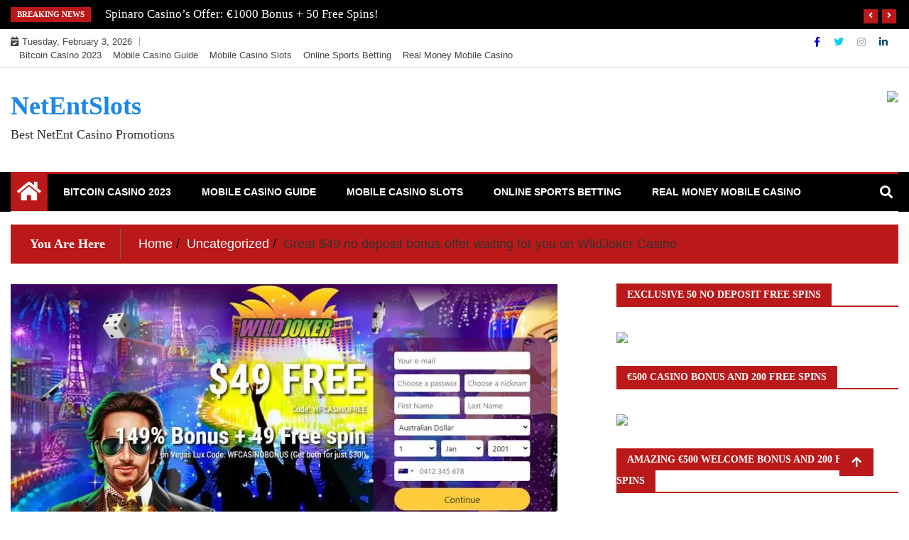

--- FILE ---
content_type: text/html; charset=UTF-8
request_url: http://netentonlineslots.com/great-49-no-deposit-bonus-offer-waiting-for-you-on-wildjoker-casino/
body_size: 12532
content:
<!doctype html>
<html lang="en-GB">
<head>
	<meta charset="UTF-8">
	<meta name="viewport" content="width=device-width, initial-scale=1">
	<link rel="profile" href="http://gmpg.org/xfn/11">

	<title>Great $49 no deposit bonus offer waiting for you on WildJoker Casino &#8211; NetEntSlots</title>
<meta name='robots' content='max-image-preview:large' />
	<style>img:is([sizes="auto" i], [sizes^="auto," i]) { contain-intrinsic-size: 3000px 1500px }</style>
	<link rel="alternate" type="application/rss+xml" title="NetEntSlots &raquo; Feed" href="http://netentonlineslots.com/feed/" />
<link rel="alternate" type="application/rss+xml" title="NetEntSlots &raquo; Comments Feed" href="http://netentonlineslots.com/comments/feed/" />
<link rel="alternate" type="application/rss+xml" title="NetEntSlots &raquo; Great $49 no deposit bonus offer waiting for you on WildJoker Casino Comments Feed" href="http://netentonlineslots.com/great-49-no-deposit-bonus-offer-waiting-for-you-on-wildjoker-casino/feed/" />
<script type="text/javascript">
/* <![CDATA[ */
window._wpemojiSettings = {"baseUrl":"https:\/\/s.w.org\/images\/core\/emoji\/15.1.0\/72x72\/","ext":".png","svgUrl":"https:\/\/s.w.org\/images\/core\/emoji\/15.1.0\/svg\/","svgExt":".svg","source":{"concatemoji":"http:\/\/netentonlineslots.com\/wp-includes\/js\/wp-emoji-release.min.js?ver=6.8.1"}};
/*! This file is auto-generated */
!function(i,n){var o,s,e;function c(e){try{var t={supportTests:e,timestamp:(new Date).valueOf()};sessionStorage.setItem(o,JSON.stringify(t))}catch(e){}}function p(e,t,n){e.clearRect(0,0,e.canvas.width,e.canvas.height),e.fillText(t,0,0);var t=new Uint32Array(e.getImageData(0,0,e.canvas.width,e.canvas.height).data),r=(e.clearRect(0,0,e.canvas.width,e.canvas.height),e.fillText(n,0,0),new Uint32Array(e.getImageData(0,0,e.canvas.width,e.canvas.height).data));return t.every(function(e,t){return e===r[t]})}function u(e,t,n){switch(t){case"flag":return n(e,"\ud83c\udff3\ufe0f\u200d\u26a7\ufe0f","\ud83c\udff3\ufe0f\u200b\u26a7\ufe0f")?!1:!n(e,"\ud83c\uddfa\ud83c\uddf3","\ud83c\uddfa\u200b\ud83c\uddf3")&&!n(e,"\ud83c\udff4\udb40\udc67\udb40\udc62\udb40\udc65\udb40\udc6e\udb40\udc67\udb40\udc7f","\ud83c\udff4\u200b\udb40\udc67\u200b\udb40\udc62\u200b\udb40\udc65\u200b\udb40\udc6e\u200b\udb40\udc67\u200b\udb40\udc7f");case"emoji":return!n(e,"\ud83d\udc26\u200d\ud83d\udd25","\ud83d\udc26\u200b\ud83d\udd25")}return!1}function f(e,t,n){var r="undefined"!=typeof WorkerGlobalScope&&self instanceof WorkerGlobalScope?new OffscreenCanvas(300,150):i.createElement("canvas"),a=r.getContext("2d",{willReadFrequently:!0}),o=(a.textBaseline="top",a.font="600 32px Arial",{});return e.forEach(function(e){o[e]=t(a,e,n)}),o}function t(e){var t=i.createElement("script");t.src=e,t.defer=!0,i.head.appendChild(t)}"undefined"!=typeof Promise&&(o="wpEmojiSettingsSupports",s=["flag","emoji"],n.supports={everything:!0,everythingExceptFlag:!0},e=new Promise(function(e){i.addEventListener("DOMContentLoaded",e,{once:!0})}),new Promise(function(t){var n=function(){try{var e=JSON.parse(sessionStorage.getItem(o));if("object"==typeof e&&"number"==typeof e.timestamp&&(new Date).valueOf()<e.timestamp+604800&&"object"==typeof e.supportTests)return e.supportTests}catch(e){}return null}();if(!n){if("undefined"!=typeof Worker&&"undefined"!=typeof OffscreenCanvas&&"undefined"!=typeof URL&&URL.createObjectURL&&"undefined"!=typeof Blob)try{var e="postMessage("+f.toString()+"("+[JSON.stringify(s),u.toString(),p.toString()].join(",")+"));",r=new Blob([e],{type:"text/javascript"}),a=new Worker(URL.createObjectURL(r),{name:"wpTestEmojiSupports"});return void(a.onmessage=function(e){c(n=e.data),a.terminate(),t(n)})}catch(e){}c(n=f(s,u,p))}t(n)}).then(function(e){for(var t in e)n.supports[t]=e[t],n.supports.everything=n.supports.everything&&n.supports[t],"flag"!==t&&(n.supports.everythingExceptFlag=n.supports.everythingExceptFlag&&n.supports[t]);n.supports.everythingExceptFlag=n.supports.everythingExceptFlag&&!n.supports.flag,n.DOMReady=!1,n.readyCallback=function(){n.DOMReady=!0}}).then(function(){return e}).then(function(){var e;n.supports.everything||(n.readyCallback(),(e=n.source||{}).concatemoji?t(e.concatemoji):e.wpemoji&&e.twemoji&&(t(e.twemoji),t(e.wpemoji)))}))}((window,document),window._wpemojiSettings);
/* ]]> */
</script>
<style id='wp-emoji-styles-inline-css' type='text/css'>

	img.wp-smiley, img.emoji {
		display: inline !important;
		border: none !important;
		box-shadow: none !important;
		height: 1em !important;
		width: 1em !important;
		margin: 0 0.07em !important;
		vertical-align: -0.1em !important;
		background: none !important;
		padding: 0 !important;
	}
</style>
<link rel='stylesheet' id='wp-block-library-css' href='http://netentonlineslots.com/wp-includes/css/dist/block-library/style.min.css?ver=6.8.1' type='text/css' media='all' />
<style id='classic-theme-styles-inline-css' type='text/css'>
/*! This file is auto-generated */
.wp-block-button__link{color:#fff;background-color:#32373c;border-radius:9999px;box-shadow:none;text-decoration:none;padding:calc(.667em + 2px) calc(1.333em + 2px);font-size:1.125em}.wp-block-file__button{background:#32373c;color:#fff;text-decoration:none}
</style>
<style id='global-styles-inline-css' type='text/css'>
:root{--wp--preset--aspect-ratio--square: 1;--wp--preset--aspect-ratio--4-3: 4/3;--wp--preset--aspect-ratio--3-4: 3/4;--wp--preset--aspect-ratio--3-2: 3/2;--wp--preset--aspect-ratio--2-3: 2/3;--wp--preset--aspect-ratio--16-9: 16/9;--wp--preset--aspect-ratio--9-16: 9/16;--wp--preset--color--black: #000000;--wp--preset--color--cyan-bluish-gray: #abb8c3;--wp--preset--color--white: #ffffff;--wp--preset--color--pale-pink: #f78da7;--wp--preset--color--vivid-red: #cf2e2e;--wp--preset--color--luminous-vivid-orange: #ff6900;--wp--preset--color--luminous-vivid-amber: #fcb900;--wp--preset--color--light-green-cyan: #7bdcb5;--wp--preset--color--vivid-green-cyan: #00d084;--wp--preset--color--pale-cyan-blue: #8ed1fc;--wp--preset--color--vivid-cyan-blue: #0693e3;--wp--preset--color--vivid-purple: #9b51e0;--wp--preset--gradient--vivid-cyan-blue-to-vivid-purple: linear-gradient(135deg,rgba(6,147,227,1) 0%,rgb(155,81,224) 100%);--wp--preset--gradient--light-green-cyan-to-vivid-green-cyan: linear-gradient(135deg,rgb(122,220,180) 0%,rgb(0,208,130) 100%);--wp--preset--gradient--luminous-vivid-amber-to-luminous-vivid-orange: linear-gradient(135deg,rgba(252,185,0,1) 0%,rgba(255,105,0,1) 100%);--wp--preset--gradient--luminous-vivid-orange-to-vivid-red: linear-gradient(135deg,rgba(255,105,0,1) 0%,rgb(207,46,46) 100%);--wp--preset--gradient--very-light-gray-to-cyan-bluish-gray: linear-gradient(135deg,rgb(238,238,238) 0%,rgb(169,184,195) 100%);--wp--preset--gradient--cool-to-warm-spectrum: linear-gradient(135deg,rgb(74,234,220) 0%,rgb(151,120,209) 20%,rgb(207,42,186) 40%,rgb(238,44,130) 60%,rgb(251,105,98) 80%,rgb(254,248,76) 100%);--wp--preset--gradient--blush-light-purple: linear-gradient(135deg,rgb(255,206,236) 0%,rgb(152,150,240) 100%);--wp--preset--gradient--blush-bordeaux: linear-gradient(135deg,rgb(254,205,165) 0%,rgb(254,45,45) 50%,rgb(107,0,62) 100%);--wp--preset--gradient--luminous-dusk: linear-gradient(135deg,rgb(255,203,112) 0%,rgb(199,81,192) 50%,rgb(65,88,208) 100%);--wp--preset--gradient--pale-ocean: linear-gradient(135deg,rgb(255,245,203) 0%,rgb(182,227,212) 50%,rgb(51,167,181) 100%);--wp--preset--gradient--electric-grass: linear-gradient(135deg,rgb(202,248,128) 0%,rgb(113,206,126) 100%);--wp--preset--gradient--midnight: linear-gradient(135deg,rgb(2,3,129) 0%,rgb(40,116,252) 100%);--wp--preset--font-size--small: 13px;--wp--preset--font-size--medium: 20px;--wp--preset--font-size--large: 36px;--wp--preset--font-size--x-large: 42px;--wp--preset--spacing--20: 0.44rem;--wp--preset--spacing--30: 0.67rem;--wp--preset--spacing--40: 1rem;--wp--preset--spacing--50: 1.5rem;--wp--preset--spacing--60: 2.25rem;--wp--preset--spacing--70: 3.38rem;--wp--preset--spacing--80: 5.06rem;--wp--preset--shadow--natural: 6px 6px 9px rgba(0, 0, 0, 0.2);--wp--preset--shadow--deep: 12px 12px 50px rgba(0, 0, 0, 0.4);--wp--preset--shadow--sharp: 6px 6px 0px rgba(0, 0, 0, 0.2);--wp--preset--shadow--outlined: 6px 6px 0px -3px rgba(255, 255, 255, 1), 6px 6px rgba(0, 0, 0, 1);--wp--preset--shadow--crisp: 6px 6px 0px rgba(0, 0, 0, 1);}:where(.is-layout-flex){gap: 0.5em;}:where(.is-layout-grid){gap: 0.5em;}body .is-layout-flex{display: flex;}.is-layout-flex{flex-wrap: wrap;align-items: center;}.is-layout-flex > :is(*, div){margin: 0;}body .is-layout-grid{display: grid;}.is-layout-grid > :is(*, div){margin: 0;}:where(.wp-block-columns.is-layout-flex){gap: 2em;}:where(.wp-block-columns.is-layout-grid){gap: 2em;}:where(.wp-block-post-template.is-layout-flex){gap: 1.25em;}:where(.wp-block-post-template.is-layout-grid){gap: 1.25em;}.has-black-color{color: var(--wp--preset--color--black) !important;}.has-cyan-bluish-gray-color{color: var(--wp--preset--color--cyan-bluish-gray) !important;}.has-white-color{color: var(--wp--preset--color--white) !important;}.has-pale-pink-color{color: var(--wp--preset--color--pale-pink) !important;}.has-vivid-red-color{color: var(--wp--preset--color--vivid-red) !important;}.has-luminous-vivid-orange-color{color: var(--wp--preset--color--luminous-vivid-orange) !important;}.has-luminous-vivid-amber-color{color: var(--wp--preset--color--luminous-vivid-amber) !important;}.has-light-green-cyan-color{color: var(--wp--preset--color--light-green-cyan) !important;}.has-vivid-green-cyan-color{color: var(--wp--preset--color--vivid-green-cyan) !important;}.has-pale-cyan-blue-color{color: var(--wp--preset--color--pale-cyan-blue) !important;}.has-vivid-cyan-blue-color{color: var(--wp--preset--color--vivid-cyan-blue) !important;}.has-vivid-purple-color{color: var(--wp--preset--color--vivid-purple) !important;}.has-black-background-color{background-color: var(--wp--preset--color--black) !important;}.has-cyan-bluish-gray-background-color{background-color: var(--wp--preset--color--cyan-bluish-gray) !important;}.has-white-background-color{background-color: var(--wp--preset--color--white) !important;}.has-pale-pink-background-color{background-color: var(--wp--preset--color--pale-pink) !important;}.has-vivid-red-background-color{background-color: var(--wp--preset--color--vivid-red) !important;}.has-luminous-vivid-orange-background-color{background-color: var(--wp--preset--color--luminous-vivid-orange) !important;}.has-luminous-vivid-amber-background-color{background-color: var(--wp--preset--color--luminous-vivid-amber) !important;}.has-light-green-cyan-background-color{background-color: var(--wp--preset--color--light-green-cyan) !important;}.has-vivid-green-cyan-background-color{background-color: var(--wp--preset--color--vivid-green-cyan) !important;}.has-pale-cyan-blue-background-color{background-color: var(--wp--preset--color--pale-cyan-blue) !important;}.has-vivid-cyan-blue-background-color{background-color: var(--wp--preset--color--vivid-cyan-blue) !important;}.has-vivid-purple-background-color{background-color: var(--wp--preset--color--vivid-purple) !important;}.has-black-border-color{border-color: var(--wp--preset--color--black) !important;}.has-cyan-bluish-gray-border-color{border-color: var(--wp--preset--color--cyan-bluish-gray) !important;}.has-white-border-color{border-color: var(--wp--preset--color--white) !important;}.has-pale-pink-border-color{border-color: var(--wp--preset--color--pale-pink) !important;}.has-vivid-red-border-color{border-color: var(--wp--preset--color--vivid-red) !important;}.has-luminous-vivid-orange-border-color{border-color: var(--wp--preset--color--luminous-vivid-orange) !important;}.has-luminous-vivid-amber-border-color{border-color: var(--wp--preset--color--luminous-vivid-amber) !important;}.has-light-green-cyan-border-color{border-color: var(--wp--preset--color--light-green-cyan) !important;}.has-vivid-green-cyan-border-color{border-color: var(--wp--preset--color--vivid-green-cyan) !important;}.has-pale-cyan-blue-border-color{border-color: var(--wp--preset--color--pale-cyan-blue) !important;}.has-vivid-cyan-blue-border-color{border-color: var(--wp--preset--color--vivid-cyan-blue) !important;}.has-vivid-purple-border-color{border-color: var(--wp--preset--color--vivid-purple) !important;}.has-vivid-cyan-blue-to-vivid-purple-gradient-background{background: var(--wp--preset--gradient--vivid-cyan-blue-to-vivid-purple) !important;}.has-light-green-cyan-to-vivid-green-cyan-gradient-background{background: var(--wp--preset--gradient--light-green-cyan-to-vivid-green-cyan) !important;}.has-luminous-vivid-amber-to-luminous-vivid-orange-gradient-background{background: var(--wp--preset--gradient--luminous-vivid-amber-to-luminous-vivid-orange) !important;}.has-luminous-vivid-orange-to-vivid-red-gradient-background{background: var(--wp--preset--gradient--luminous-vivid-orange-to-vivid-red) !important;}.has-very-light-gray-to-cyan-bluish-gray-gradient-background{background: var(--wp--preset--gradient--very-light-gray-to-cyan-bluish-gray) !important;}.has-cool-to-warm-spectrum-gradient-background{background: var(--wp--preset--gradient--cool-to-warm-spectrum) !important;}.has-blush-light-purple-gradient-background{background: var(--wp--preset--gradient--blush-light-purple) !important;}.has-blush-bordeaux-gradient-background{background: var(--wp--preset--gradient--blush-bordeaux) !important;}.has-luminous-dusk-gradient-background{background: var(--wp--preset--gradient--luminous-dusk) !important;}.has-pale-ocean-gradient-background{background: var(--wp--preset--gradient--pale-ocean) !important;}.has-electric-grass-gradient-background{background: var(--wp--preset--gradient--electric-grass) !important;}.has-midnight-gradient-background{background: var(--wp--preset--gradient--midnight) !important;}.has-small-font-size{font-size: var(--wp--preset--font-size--small) !important;}.has-medium-font-size{font-size: var(--wp--preset--font-size--medium) !important;}.has-large-font-size{font-size: var(--wp--preset--font-size--large) !important;}.has-x-large-font-size{font-size: var(--wp--preset--font-size--x-large) !important;}
:where(.wp-block-post-template.is-layout-flex){gap: 1.25em;}:where(.wp-block-post-template.is-layout-grid){gap: 1.25em;}
:where(.wp-block-columns.is-layout-flex){gap: 2em;}:where(.wp-block-columns.is-layout-grid){gap: 2em;}
:root :where(.wp-block-pullquote){font-size: 1.5em;line-height: 1.6;}
</style>
<link rel='stylesheet' id='fontawesome-css' href='http://netentonlineslots.com/wp-content/themes/ample-magazine/assets/fontawesome/css/all.min.css?ver=6.8.1' type='text/css' media='all' />
<link rel='stylesheet' id='bootstrap-css' href='http://netentonlineslots.com/wp-content/themes/ample-magazine/assets/css/bootstrap.min.css?ver=6.8.1' type='text/css' media='all' />
<link rel='stylesheet' id='animate-css' href='http://netentonlineslots.com/wp-content/themes/ample-magazine/assets/css/animate.css?ver=6.8.1' type='text/css' media='all' />
<link rel='stylesheet' id='owl-carousel-css' href='http://netentonlineslots.com/wp-content/themes/ample-magazine/assets/css/owl.carousel.min.css?ver=6.8.1' type='text/css' media='all' />
<link rel='stylesheet' id='owl-theme-default-css' href='http://netentonlineslots.com/wp-content/themes/ample-magazine/assets/css/owl.theme.default.min.css?ver=6.8.1' type='text/css' media='all' />
<link rel='stylesheet' id='ample-magazine-blocks-css' href='http://netentonlineslots.com/wp-content/themes/ample-magazine/assets/css/blocks.min.css?ver=6.8.1' type='text/css' media='all' />
<link rel='stylesheet' id='acme-marquee-css' href='http://netentonlineslots.com/wp-content/themes/ample-magazine/assets/css/acme-marquee.css?ver=6.8.1' type='text/css' media='all' />
<link rel='stylesheet' id='slick-css' href='http://netentonlineslots.com/wp-content/themes/ample-magazine/assets/slick/slick.css?ver=6.8.1' type='text/css' media='all' />
<link rel='stylesheet' id='slick-theme-css' href='http://netentonlineslots.com/wp-content/themes/ample-magazine/assets/slick/slick-theme.css?ver=6.8.1' type='text/css' media='all' />
<link rel='stylesheet' id='ample-magazine-style-css' href='http://netentonlineslots.com/wp-content/themes/ample-magazine/style.css?ver=6.8.1' type='text/css' media='all' />
<style id='ample-magazine-style-inline-css' type='text/css'>
.breaking-bar{
         background-color: #000;}
    .footer{
         background-color: #444;}
    .top-menu li a:hover, a.continue-link, .ample-block-style .post-title a:hover, .nav-links a, a#search{
    
           color: #bb1919!important;}
    ul.navbar-nav >li:hover>a:before, ul.navbar-nav >li.active>a:before, .head-title, .head-title > span, .color-orange a.post-cat, .color-blue .head-title > span, .color-blue a.post-cat, nav.breadcrumb-trail.breadcrumbs {
         border-color: #bb1919!important;}
    .head-title > span:after{
         border-color: #bb1919 rgba(0, 0, 0, 0) rgba(0, 0, 0, 0) rgba(0, 0, 0, 0)!important;}
    .next-page .navigation li.active a,.next-page .navigation li a:hover
    
 {
    
           background-color: #bb1919;}
           
    .head-title,li.current-menu-item > a
    
   {
    
           border-bottom: 2px solid#bb1919!important;}
           
    .main-menu >.container > .row
    
   {
    
          border-top:  3px solid#bb1919!important;}
           
     
    
     {

       border-top:  5px solid#bb1919!important;}
           
     .tagname:after,h3.breaking-title:after
    
     {

       border-left-color:  #bb1919!important;}
           
    .acme-news-ticker-label, div#cwp-breadcrumbs :before, span.page-numbers.current,.tagname, .ample-post-format, .owl-carousel.owl-theme.breaking-slide .owl-nav > div, .breaking-title,  a.scrollup,  .nav>li>a:focus,.nav>li>a:hover,  .owl-theme.owl-carousel .owl-dots .owl-dot.active span, li.home-buttom.navbar-nav, .simple-marquee-container .marquee-sibling, .main-slider.owl-theme .owl-nav > div:hover, .color-red .owl-carousel.owl-theme .owl-nav > div:hover,.navbar-toggle, .comment-form .submit, h2.entry-title:before, .trending-title,.owl-carousel.owl-theme.trending-slide .owl-nav > div,  input.search-submit, .head-title > span, .color-orange a.post-cat, .color-blue .head-title > span, .color-blue a.post-cat, nav.breadcrumb-trail.breadcrumbs{
           background: #bb1919!important;}
           
    .copyright {
           background: #000;}
           
    
</style>
<link rel='stylesheet' id='ample-magazine-media-responsive-css' href='http://netentonlineslots.com/wp-content/themes/ample-magazine/assets/css/media-responsive.css?ver=6.8.1' type='text/css' media='all' />
<link rel='stylesheet' id='tablepress-default-css' href='http://netentonlineslots.com/wp-content/plugins/tablepress/css/default.min.css?ver=1.14' type='text/css' media='all' />
<script type="text/javascript" src="http://netentonlineslots.com/wp-includes/js/jquery/jquery.min.js?ver=3.7.1" id="jquery-core-js"></script>
<script type="text/javascript" src="http://netentonlineslots.com/wp-includes/js/jquery/jquery-migrate.min.js?ver=3.4.1" id="jquery-migrate-js"></script>
<script type="text/javascript" src="http://netentonlineslots.com/wp-content/themes/ample-magazine/assets/js/marquee.js?ver=4.5.0" id="marquee-js"></script>
<script type="text/javascript" src="http://netentonlineslots.com/wp-content/themes/ample-magazine/assets/js/theia-sticky-sidebar.js?ver=4.5.0" id="theia-sticky-sidebar-js"></script>
<link rel="https://api.w.org/" href="http://netentonlineslots.com/wp-json/" /><link rel="alternate" title="JSON" type="application/json" href="http://netentonlineslots.com/wp-json/wp/v2/posts/1421" /><link rel="EditURI" type="application/rsd+xml" title="RSD" href="http://netentonlineslots.com/xmlrpc.php?rsd" />
<meta name="generator" content="WordPress 6.8.1" />
<link rel="canonical" href="http://netentonlineslots.com/great-49-no-deposit-bonus-offer-waiting-for-you-on-wildjoker-casino/" />
<link rel='shortlink' href='http://netentonlineslots.com/?p=1421' />
<link rel="alternate" title="oEmbed (JSON)" type="application/json+oembed" href="http://netentonlineslots.com/wp-json/oembed/1.0/embed?url=http%3A%2F%2Fnetentonlineslots.com%2Fgreat-49-no-deposit-bonus-offer-waiting-for-you-on-wildjoker-casino%2F" />
<link rel="alternate" title="oEmbed (XML)" type="text/xml+oembed" href="http://netentonlineslots.com/wp-json/oembed/1.0/embed?url=http%3A%2F%2Fnetentonlineslots.com%2Fgreat-49-no-deposit-bonus-offer-waiting-for-you-on-wildjoker-casino%2F&#038;format=xml" />
<link rel="pingback" href="http://netentonlineslots.com/xmlrpc.php"></head>

<body class="wp-singular post-template-default single single-post postid-1421 single-format-standard wp-theme-ample-magazine at-sticky-sidebar right-sidebar"itemscope itemtype="http://schema.org/WebPage" >
    <div id="page" class="site">

    <a class="skip-link screen-reader-text" href="#content">Skip to content</a>
    <a href="#" class="scrollup"><i class="fa fa-arrow-up" aria-hidden="true"></i></a>
<div class="wraper">

                        <!--breaking slide-->


                    <div class="breaking-bar hidden-xs">
                        <div class="container">
                            <div class="row">
                                <div class="col-md-12">
                                    <h3 class="breaking-title">Breaking News</h3>
                                    <div id="breaking-slide" class="owl-carousel owl-theme breaking-slide">
                                        
                                            <div class="item">
                                                <div class="ample-content">
                                                    <h2 class="post-title title-small">
                                                        <a href="http://netentonlineslots.com/spinaro-casinos-offer-e1000-bonus-50-free-spins/">Spinaro Casino&#8217;s Offer: €1000 Bonus + 50 Free Spins!</a>
                                                    </h2>
                                                </div><!-- Post content end -->
                                            </div><!-- Item 1 end -->

                                            
                                            <div class="item">
                                                <div class="ample-content">
                                                    <h2 class="post-title title-small">
                                                        <a href="http://netentonlineslots.com/slotsandcasino-magic-300-100-free-spins/">SlotsAndCasino Magic: 300% + 100 Free Spins!</a>
                                                    </h2>
                                                </div><!-- Post content end -->
                                            </div><!-- Item 1 end -->

                                            
                                            <div class="item">
                                                <div class="ample-content">
                                                    <h2 class="post-title title-small">
                                                        <a href="http://netentonlineslots.com/dive-in-with-500-up-to-2500-at-duckyluck-casino/">Dive in with 500% up to $2500 at DuckyLuck Casino!</a>
                                                    </h2>
                                                </div><!-- Post content end -->
                                            </div><!-- Item 1 end -->

                                            
                                            <div class="item">
                                                <div class="ample-content">
                                                    <h2 class="post-title title-small">
                                                        <a href="http://netentonlineslots.com/spin-and-win-intercasinos-100-spins-welcome-delight/">Spin and Win: InterCasino&#8217;s 100 Spins Welcome Delight!</a>
                                                    </h2>
                                                </div><!-- Post content end -->
                                            </div><!-- Item 1 end -->

                                            
                                            <div class="item">
                                                <div class="ample-content">
                                                    <h2 class="post-title title-small">
                                                        <a href="http://netentonlineslots.com/get-instant-rewards-100-match-up-to-100-eur-with-100-extra-spins/">Get Instant Rewards: 100% Match Up to 100 EUR with 100 Extra Spins</a>
                                                    </h2>
                                                </div><!-- Post content end -->
                                            </div><!-- Item 1 end -->

                                            
                                            <div class="item">
                                                <div class="ample-content">
                                                    <h2 class="post-title title-small">
                                                        <a href="http://netentonlineslots.com/verajohn-casino-delivers-200-bonus-bliss-up-to-e100-awaits/">Vera&#038;John Casino Delivers 200% Bonus Bliss &#8211; Up to €100 Awaits!</a>
                                                    </h2>
                                                </div><!-- Post content end -->
                                            </div><!-- Item 1 end -->

                                            
                                            <div class="item">
                                                <div class="ample-content">
                                                    <h2 class="post-title title-small">
                                                        <a href="http://netentonlineslots.com/unlock-big-wins-at-sgcasino-double-your-deposit-up-to-e500-200-fs/">Unlock Big Wins at SGCasino: Double Your Deposit up to €500 + 200 FS!</a>
                                                    </h2>
                                                </div><!-- Post content end -->
                                            </div><!-- Item 1 end -->

                                            
                                            <div class="item">
                                                <div class="ample-content">
                                                    <h2 class="post-title title-small">
                                                        <a href="http://netentonlineslots.com/yoyo-casino-welcomes-you-enjoy-a-e500-bonus-and-200-freebies/">YoYo Casino Welcomes You: Enjoy a €500 Bonus and 200 Freebies!</a>
                                                    </h2>
                                                </div><!-- Post content end -->
                                            </div><!-- Item 1 end -->

                                            
                                            <div class="item">
                                                <div class="ample-content">
                                                    <h2 class="post-title title-small">
                                                        <a href="http://netentonlineslots.com/frumzicasinos-generous-offer-e500-200-free-spins/">FrumziCasino&#8217;s Generous Offer: €500 + 200 Free Spins!</a>
                                                    </h2>
                                                </div><!-- Post content end -->
                                            </div><!-- Item 1 end -->

                                            
                                            <div class="item">
                                                <div class="ample-content">
                                                    <h2 class="post-title title-small">
                                                        <a href="http://netentonlineslots.com/1-btc-awaits-you-at-blizz-casino-double-your-deposit-today/">1 BTC Awaits You at Blizz Casino &#8211; Double Your Deposit Today!</a>
                                                    </h2>
                                                </div><!-- Post content end -->
                                            </div><!-- Item 1 end -->

                                            

                                    </div><!-- Carousel end -->
                                </div><!-- Col end -->
                            </div><!--/ Row end -->
                        </div><!--/ Container end -->
                    </div><!--/ breaking end -->

                
<div class="header-background">

    <div id="header-bar" class="header-bar">
        <div class="container">

            <div class="row">
                <div class="col-md-8 col-sm-8 col-xs-12">
                    <div class="current-date">
                        <i class="fa fa-calendar-check-o"></i>Tuesday, February 3, 2026                    </div>

	                    <ul id="menu-dsds" class="menu-design top-menu"><li id="menu-item-1399" class="menu-item menu-item-type-post_type menu-item-object-page first-menu menu-item-1399"><a href="http://netentonlineslots.com/bitcoin-casino-2023/">Bitcoin Casino 2023</a></li>
<li id="menu-item-1400" class="menu-item menu-item-type-post_type menu-item-object-page menu-item-1400"><a href="http://netentonlineslots.com/mobile-casino-guide/">Mobile Casino Guide</a></li>
<li id="menu-item-1401" class="menu-item menu-item-type-post_type menu-item-object-page menu-item-1401"><a href="http://netentonlineslots.com/mobile-casino-slots/">Mobile Casino Slots</a></li>
<li id="menu-item-1402" class="menu-item menu-item-type-post_type menu-item-object-page menu-item-1402"><a href="http://netentonlineslots.com/online-sports-betting/">Online Sports Betting</a></li>
<li id="menu-item-1403" class="menu-item menu-item-type-post_type menu-item-object-page last-menu menu-item-1403"><a href="http://netentonlineslots.com/real-money-mobile-casino/">Real Money Mobile Casino</a></li>
</ul>
                </div><!--/ Top bar left end -->
<div class="col-md-4 col-sm-4 col-xs-12 top-social text-right">
                    <ul class="menu-design">
                        <li>
                                                        <a  aria-label="Facebook" class='fb'title="Facebook" href="#">
                                <span class="social-icon"><i class="fab fa-facebook-f"></i></span>
                            </a>
                                    <a  aria-label="Twitter" class='tw' title="Twitter" href="#">
                                <span class="social-icon"><i class="fab fa-twitter"></i></span>
                            </a>
                                <a  aria-label="Instagram" class="goggle" title="Instagram" href="#">
                                <span class="social-icon"><i class="fab fa-instagram"></i></span>
                            </a>
            <a  aria-label="Linkdin" class='linkdin' title="Linkdin" href="#">
                                <span class="social-icon"><i class="fab fa-linkedin-in"></i></span>
                            </a>

                            
                        </li>
                    </ul><!-- Ul end -->
        

</div><!--/ Top social col end -->
            </div><!--/ Content row end -->
        </div><!--/ Container end -->
    </div><!--/ Topbar end -->

    <!-- Header start -->
    <header id="header" class="header"  style="background-image: url();">
        <div class="container">
            <div class="row">
                <div class="col-xs-12 col-sm-3 col-md-3">

                    <div class="site-branding">
                                                    <h1 class="site-title">
                                <a href="http://netentonlineslots.com/" rel="home">NetEntSlots</a>
                            </h1>
                                                        <p class="site-description">Best NetEnt Casino Promotions</p>
                                                </div><!-- .site-branding -->

                </div><!-- logo col end -->

                <div class="col-xs-12 col-sm-9 col-md-9 header-right">
                    <div class="ad-banner pull-right">
                        <section id="text-11" class="widget widget_text">			<div class="textwidget"><p><a href="https://referencemen.com/ktVmDV?c=0097pw5Kbu_BER3b7c1493f585790a"><img decoding="async" src="https://wfcasino.com/wp-content/uploads/2019/06/Slottica-Casino-50-no-deposit-free-spins-bonus.gif" /></a></p>
</div>
		</section>                    </div>
                </div><!-- header right end -->
            </div><!-- Row end -->
        </div><!-- Logo and banner area end -->
    </header><!--/ Header end -->
    <div id="menu-primary" class="main-menu clearfix">
        <div class="container">
            <div class="row">
                <nav class="site-navigation navigation">
                    <div class="site-nav-inner pull-left">
                        <button type="button" class="navbar-toggle" data-toggle="collapse" data-target=".navbar-collapse">
                            <span class="sr-only">Toggle navigation</span>
                            <i class="fas fa-align-justify"></i>
                        </button>

                        <div class="collapse navbar-collapse navbar-responsive-collapse" itemtype="https://schema.org/SiteNavigationElement" itemscope="itemscope">
                            <li class="home-buttom navbar-nav"><a aria-label="Home Page href="http://netentonlineslots.com/">
                                    <i class="fa fa-home"></i> </a></li>
	                        <ul id="menu-dsds-1" class="nav navbar-nav"><li class="menu-item menu-item-type-post_type menu-item-object-page first-menu menu-item-1399"><a href="http://netentonlineslots.com/bitcoin-casino-2023/">Bitcoin Casino 2023</a></li>
<li class="menu-item menu-item-type-post_type menu-item-object-page menu-item-1400"><a href="http://netentonlineslots.com/mobile-casino-guide/">Mobile Casino Guide</a></li>
<li class="menu-item menu-item-type-post_type menu-item-object-page menu-item-1401"><a href="http://netentonlineslots.com/mobile-casino-slots/">Mobile Casino Slots</a></li>
<li class="menu-item menu-item-type-post_type menu-item-object-page menu-item-1402"><a href="http://netentonlineslots.com/online-sports-betting/">Online Sports Betting</a></li>
<li class="menu-item menu-item-type-post_type menu-item-object-page last-menu menu-item-1403"><a href="http://netentonlineslots.com/real-money-mobile-casino/">Real Money Mobile Casino</a></li>
</ul>
                        </div><!--/ Collapse end -->

                    </div><!-- Site Navbar inner end -->
                </nav><!--/ Navigation end -->

                <div class="nav-search">
                   <button id="search"><i class="fa fa-search"></i></button>
                </div><!-- Search end -->

                <div class="search-block" style="display: none;">
                    <form role="search" method="get" class="search-form" action="http://netentonlineslots.com/">
				<label>
					<span class="screen-reader-text">Search for:</span>
					<input type="search" class="search-field" placeholder="Search &hellip;" value="" name="s" />
				</label>
				<input type="submit" class="search-submit" value="Search" />
			</form>                    <a href="#" class="search-close">&times;</a>
                </div><!-- Site search end -->

            </div><!--/ Row end -->
        </div><!--/ Container end -->

    </div><!-- Menu wrapper end -->

               </div>
            <div class="ample-40"></div>
    





		<div class="page-title">
			<div class="container">


						<div class="bread">
						     <nav role="navigation" aria-label="Breadcrumbs" class="breadcrumb-trail breadcrumbs" itemprop="breadcrumb"><h2 class="trail-browse">You Are Here</h2><ul class="trail-items" itemscope itemtype="http://schema.org/BreadcrumbList"><meta name="numberOfItems" content="3" /><meta name="itemListOrder" content="Ascending" /><li itemprop="itemListElement" itemscope itemtype="http://schema.org/ListItem" class="trail-item trail-begin"><a href="http://netentonlineslots.com/" rel="home" itemprop="item"><span itemprop="name">Home</span></a><meta itemprop="position" content="1" /></li><li itemprop="itemListElement" itemscope itemtype="http://schema.org/ListItem" class="trail-item"><a href="http://netentonlineslots.com/category/uncategorized/" itemprop="item"><span itemprop="name">Uncategorized</span></a><meta itemprop="position" content="2" /></li><li itemprop="itemListElement" itemscope itemtype="http://schema.org/ListItem" class="trail-item trail-end"><span itemprop="item"><span itemprop="name">Great $49 no deposit bonus offer waiting for you on WildJoker Casino</span></span><meta itemprop="position" content="3" /></li></ul></nav>						</div>


			</div><!-- Container end -->
		</div><!-- Page title end -->
<div id="content">
		<section class="block-wrapper">
			<div class="container">
				<div class="row">
					
					<div id="primary" class="col-lg-8 col-md-12">

						<main id="main" class="site-main">


							
<article id="post-1421" class="post-1421 post type-post status-publish format-standard has-post-thumbnail hentry category-uncategorized">





    <div class="single-post">
                <div class="post-media post-featured-image">
                            <a href="http://netentonlineslots.com/great-49-no-deposit-bonus-offer-waiting-for-you-on-wildjoker-casino/"><img class="img-responsive" src="http://netentonlineslots.com/wp-content/uploads/2022/04/wildjoker-australia-casino-free-no-deposit-code-770x410-1.webp" alt="Great $49 no deposit bonus offer waiting for you on WildJoker Casino"/></a>

                    </div>
        
        <div class="post-title-area">

            <h2 class="post-title">
                <h2 class="entry-title">Great $49 no deposit bonus offer waiting for you on WildJoker Casino</h2>            </h2>
            <div class="post-meta">
                                <div class="entry-meta">
                    <span class="byline"> <span class="author vcard no-avatar"><a class="url fn n" href="http://netentonlineslots.com/author/35a73jle/"><i class="fa fa-user"></i><span class='author-name'>35a73jle</span></a></span></span><span class="posted-on"><a href="http://netentonlineslots.com/great-49-no-deposit-bonus-offer-waiting-for-you-on-wildjoker-casino/" rel="bookmark"><i class="fa fa-calendar" aria-hidden="true"></i>
<time class="entry-date published updated" datetime="2022-04-10T11:37:33+00:00">April 10, 2022</time></a></span>                </div><!-- .entry-meta -->
                            </div>
        </div><!-- Post title end -->

        <div class="ample-content-area">
            <div class="entry-content">
                <p><a href="https://record.graphiteaffiliates.com/_Lu3m47EoZY5kOzeySshe9GNd7ZgqdRLk/1/" target="_blank" rel="noopener"><strong>WildJoker Casino</strong></a> runs on the trusted and renowned RTG software, but the casino does not look like any RTG casino you’ve ever visited before… Exceptional in appearance, the navigation is so seamless, you’ll be cruising along to deposit, play and win on the more than 200 online casino games that include everything, from pokies (online slots), roulette, video poker, blackjack and more.</p>
<p>RTG has a knack for fun game themes and you can pick and choose at <a href="https://record.graphiteaffiliates.com/_Lu3m47EoZY5kOzeySshe9GNd7ZgqdRLk/1/" target="_blank" rel="noopener"><strong>WildJoker Casino</strong></a>. From video slots (pokies) to classic slots, video poker, roulette, blackjack, and more, the 200+ online casino games mostly come with added bonus features. With steady monthly releases of new titles, you should look out for Wild Hog Luau and the 3rd pokie in the Cash Bandit franchise! Banking is fast and easy at Wild Joker Casino with all major credit and debit cards to choose from, as well as Bitcoin and Neosurf.</p>
<p>The <a href="https://record.graphiteaffiliates.com/_Lu3m47EoZY5kOzeySshe9GNd7ZgqdRLk/1/" target="_blank" rel="noopener"><strong>WildJoker Casino</strong></a> team can process your withdrawal really fast (within 48 hours) of you submitting the required documentation and then it will be paid on a Tuesday and Friday (except if it’s a bank holiday). Good service is at the helm of Wild Joker Casino and is another notch in their belt. Open 24/7 365 via Live Chat, toll free calls or email, this team has got your back and will assist with anything, including giving you inside info on hot games.</p>
<h2>WildJoker Casino Welcome Bonus</h2>
<p><a href="https://record.graphiteaffiliates.com/_Lu3m47EoZY5kOzeySshe9GNd7ZgqdRLk/1/" target="_blank" rel="noopener"><strong>WildJoker Casino</strong></a> offers the best online casino bonuses every day so that you have everything you need to triple your online casino wins and take home some real money. Our amazing slot machines provide a great online casino experience as well and are always popping out some free spins, multipliers, no deposit bonuses and more.</p>
<p>Are you new to <a href="https://record.graphiteaffiliates.com/_Lu3m47EoZY5kOzeySshe9GNd7ZgqdRLk/1/" target="_blank" rel="noopener"><strong>WildJoker Casino</strong></a> ? Welcome fellow Wilder to the land of the best online slot machines and exclusive online casino bonuses. First of all, you can receive amazing <strong>$49 no deposit bonus. </strong>If you want use take part in this promotion, just register new player account and rendeem bonus code <strong class="text-strong">WFCASINOFREE. </strong></p>
<p>You can also receive exclusive deposit bonus offer with free spins for first deposit. If you want to get <strong>149% Bonus + 49 Free spin, </strong>you need to use <strong class="text-strong">WFCASINOBONUS </strong>bonus code! That’s amazing <a href="https://record.graphiteaffiliates.com/_Lu3m47EoZY5kOzeySshe9GNd7ZgqdRLk/1/" target="_blank" rel="noopener"><strong>WildJoker Casino</strong></a>  deal for every new player, who want to increase chances for winning.</p>
<p><em><strong>Terms and conditions:</strong></em></p>
<ul>
<li>All <a href="https://record.graphiteaffiliates.com/_Lu3m47EoZY5kOzeySshe9GNd7ZgqdRLk/1/" target="_blank" rel="noopener"><strong>WildJoker Casino</strong></a>  free bonus chips and free spins are provided for entertainment purposes.</li>
<li>Any free money given without requiring a deposit e.g. a No-Deposit Coupon, Rebate Bonuses, Loyalty bonus, VIP bonus, No Deposit Required Free Spins, Free Spins that are given on top of a Deposit Match Bonus offer, Competition and Tournament bonus prizes, birthday bonus etc., carry a wagering requirement of at least 50 X wagering with a maximum cash-out amount of $100 unless otherwise mentioned.</li>
<li>Free/complementary (no deposit) money bonuses (including rebate bonuses) or No Deposit Required Free Spins, carry a wagering requirement of at least 50 X wagering with a maximum cash-out amount of $100 unless otherwise mentioned.</li>
<li>All match <a href="https://record.graphiteaffiliates.com/_Lu3m47EoZY5kOzeySshe9GNd7ZgqdRLk/1/" target="_blank" rel="noopener"><strong>WildJoker Casino</strong></a>  bonus offers of 100% or lower, require 35 X (deposit + bonus) wagering and have no max cash out, bonus money is not withdrawable and will be removed from your withdrawal.</li>
<li>All <a href="https://record.graphiteaffiliates.com/_Lu3m47EoZY5kOzeySshe9GNd7ZgqdRLk/1/" target="_blank" rel="noopener"><strong>WildJoker Casino</strong></a>  match bonus offers of 101% or higher, require 40 X (deposit + bonus) wagering and will further carry a max cash-out amount of 10 X the value of your deposit.</li>
<li>Wild Joker will only pay out withdrawals on Mondays and Thursdays and only when they are not bank holidays.</li>
<li>The pending period for all withdrawals will be 48 hours.</li>
<li>All  <a href="https://record.graphiteaffiliates.com/_Lu3m47EoZY5kOzeySshe9GNd7ZgqdRLk/1/" target="_blank" rel="noopener"><strong>WildJoker Casino</strong></a> withdrawals are reviewed prior to payments being processed. Any form of cheating, suspicious or pattern behaviour will result in winnings being forfeited and your relevant deposits being refunded back to you.</li>
<li>Any attempt to circumvent the casino bonus promotion or bonus system by benefiting off playing with cash and then trying to attempt to win off a bonus not forming part of deposit balance ( or vice versa) is considered deliberate cheating and winnings will be forfeited as well as any deposit returned to the client regardless of the money being won from the cash or bonus.</li>
<li>All <a href="https://record.graphiteaffiliates.com/_Lu3m47EoZY5kOzeySshe9GNd7ZgqdRLk/1/" target="_blank" rel="noopener"><strong>WildJoker Casino</strong></a>  withdrawals are paid in installments, depending on your Tier status in our loyalty program. You may contact our support team to clarify the weekly payout amount based on your loyalty tier.</li>
</ul>
            </div><!-- Share items end -->

            <span class="cat-links"><a class="at-cat-name-1" href="http://netentonlineslots.com/category/uncategorized/"  rel="category tag">Uncategorized</a> 
        </div><!-- ample-content end -->
    </div><!-- Single post end -->
    

</article><!-- #post-1421 -->





	<nav class="navigation post-navigation" aria-label="Posts">
		<h2 class="screen-reader-text">Post navigation</h2>
		<div class="nav-links"><div class="nav-previous"><a href="http://netentonlineslots.com/casinoz-join-today-and-get-exclusive-e1500-bonus/" rel="prev">CasinoZ &#8211; Join today and get exclusive €1500 Bonus</a></div><div class="nav-next"><a href="http://netentonlineslots.com/huge-50-free-spins-no-deposit-waiting-on-grandrush-casino/" rel="next">Huge 50 free spins no deposit waiting on GrandRush Casino</a></div></div>
	</nav>
<div id="comments" class="comments-area">

		<div id="respond" class="comment-respond">
		<h3 id="reply-title" class="comment-reply-title">Leave a Reply <small><a rel="nofollow" id="cancel-comment-reply-link" href="/great-49-no-deposit-bonus-offer-waiting-for-you-on-wildjoker-casino/#respond" style="display:none;">Cancel reply</a></small></h3><form action="http://netentonlineslots.com/wp-comments-post.php" method="post" id="commentform" class="comment-form" novalidate><p class="comment-notes"><span id="email-notes">Your email address will not be published.</span> <span class="required-field-message">Required fields are marked <span class="required">*</span></span></p><p class="comment-form-comment"><label for="comment">Comment <span class="required">*</span></label> <textarea id="comment" name="comment" cols="45" rows="8" maxlength="65525" required></textarea></p><p class="comment-form-author"><label for="author">Name <span class="required">*</span></label> <input id="author" name="author" type="text" value="" size="30" maxlength="245" autocomplete="name" required /></p>
<p class="comment-form-email"><label for="email">Email <span class="required">*</span></label> <input id="email" name="email" type="email" value="" size="30" maxlength="100" aria-describedby="email-notes" autocomplete="email" required /></p>
<p class="comment-form-url"><label for="url">Website</label> <input id="url" name="url" type="url" value="" size="30" maxlength="200" autocomplete="url" /></p>
<p class="comment-form-cookies-consent"><input id="wp-comment-cookies-consent" name="wp-comment-cookies-consent" type="checkbox" value="yes" /> <label for="wp-comment-cookies-consent">Save my name, email, and website in this browser for the next time I comment.</label></p>
<p class="form-submit"><input name="submit" type="submit" id="submit" class="submit" value="Post Comment" /> <input type='hidden' name='comment_post_ID' value='1421' id='comment_post_ID' />
<input type='hidden' name='comment_parent' id='comment_parent' value='0' />
</p></form>	</div><!-- #respond -->
	
</div><!-- #comments -->

						</main><!-- #main -->

					</div><!-- Content Col end -->

					<div id="secondary" class="col-lg-4 col-md-12">
						<div class="sidebar sidebar-right">
                            
<aside id="secondary" class="widget-area">
	<section id="text-1" class="widget widget_text"><h3 class="head-title"><span>EXCLUSIVE 50 NO DEPOSIT FREE SPINS</span></h3>			<div class="textwidget"><p><a href="https://referencemen.com/ktVmDV?c=0117mTStAFDbxU67ef102c5ff21e64" target="_blank" rel="noopener"><br />
<img decoding="async" src="https://wfcasino.com/wp-content/uploads/2020/06/FortuneClock-ilmaiskierrosta-gratis-spinn-no-deposit.jpg" /><br />
</a></p>
</div>
		</section><section id="text-2" class="widget widget_text"><h3 class="head-title"><span>€500 CASINO BONUS AND 200 FREE SPINS</span></h3>			<div class="textwidget"><p><a href="https://media.strongaffiliates.com/redirect.aspx?pid=1354885&amp;bid=6802" target="_blank" rel="noopener"><br />
<img decoding="async" src="https://wfcasino.com/wp-content/uploads/2022/01/Powbet-no-deposit-bonus-code-free.jpg" /><br />
</a></p>
</div>
		</section><section id="text-3" class="widget widget_text"><h3 class="head-title"><span>AMAZING €500 WELCOME BONUS AND 200 FREE SPINS</span></h3>			<div class="textwidget"><p><a href="https://media.strongaffiliates.com/redirect.aspx?pid=1354886&amp;bid=6864" target="_blank" rel="noopener"><br />
<img decoding="async" src="https://wfcasino.com/wp-content/uploads/2022/01/casinoly-casino-free-bonus-code.jpg" /><br />
</a></p>
</div>
		</section><section id="text-4" class="widget widget_text"><h3 class="head-title"><span>50 NO DEPOSIT FREE SPINS (USA OK)</span></h3>			<div class="textwidget"><p><a href="https://record.legendaffiliates.com/_BFOu88sDH2rBkgpoV0de5mNd7ZgqdRLk/1/" target="_blank" rel="noopener"><br />
<img decoding="async" src="https://wfcasino.com/wp-content/uploads/2021/06/Roaring21-no-deposit-coupon-code-bonus.gif" /><br />
</a></p>
</div>
		</section><section id="text-5" class="widget widget_text"><h3 class="head-title"><span>EXCLUSIVE 50 NO DEPOSIT FREE SPINS</span></h3>			<div class="textwidget"><p><a href="https://referencemen.com/ktVmDV?c=0099pw5Kbu_BER00c88505664696df" target="_blank" rel="noopener"><br />
<img decoding="async" src="https://wfcasino.com/wp-content/uploads/2019/06/lucky-bird-casino-50-no-deposit-free-spins.gif" /><br />
</a></p>
</div>
		</section><section id="text-6" class="widget widget_text"><h3 class="head-title"><span>20 NO DEPOSIT FREE SPINS</span></h3>			<div class="textwidget"><p><a href="https://platincasinoaffiliates.link/jc7a5146b" target="_blank" rel="noopener"><br />
<img decoding="async" src="https://wfcasino.com/wp-content/uploads/2020/02/platincasino-20-no-deposit-free-spins-bonus.gif" /><br />
</a></p>
</div>
		</section><section id="text-7" class="widget widget_text"><h3 class="head-title"><span>60 Free Spins No Deposit</span></h3>			<div class="textwidget"><p><a href="https://referencemen.com/ktVmDV?c=0098mTStAFDbxUe607d4c46e38ac4b" target="_blank" rel="noopener"><br />
<img decoding="async" src="https://wfcasino.com/wp-content/uploads/2019/08/supercat-casino-no-deposit-free-spins.gif" /><br />
</a></p>
</div>
		</section><section id="text-8" class="widget widget_text"><h3 class="head-title"><span>11 WELCOME SPINS + 200 BONUS</span></h3>			<div class="textwidget"><p><a href="https://www.videoslots.com/?referral_id=FREE" target="_blank" rel="noopener"><br />
<img decoding="async" src="https://wfcasino.com/wp-content/uploads/2020/01/videoslots-welcome-spins-bonus-code.jpg" /><br />
</a></p>
</div>
		</section><section id="text-9" class="widget widget_text"><h3 class="head-title"><span>MORE BONUSES &#038; FREE SPINS</span></h3>			<div class="textwidget"><p><a href="https://ad.22betpartners.com/redirect.aspx?pid=2328&amp;bid=1484&amp;lpid=15" target="_blank" rel="noopener"><br />
<img decoding="async" src="https://wfcasino.com/wp-content/uploads/2021/07/Media41983__EN-casino-300x250-1.jpg" /><br />
</a></p>
</div>
		</section><section id="text-10" class="widget widget_text"><h3 class="head-title"><span>EXCLUSIVE 20 FREE SPINS BONUS</span></h3>			<div class="textwidget"><p><a href="https://record.ppincome.net/_SqGueKXrpC18_43HvOEUC2Nd7ZgqdRLk/1/" target="_blank" rel="noopener"><br />
<img decoding="async" src="https://wfcasino.com/wp-content/uploads/2019/06/verajohn-new-2019-no-deposit-free-spins-bonus.gif" /><br />
</a></p>
</div>
		</section></aside><!-- #secondary -->

						</div><!-- Sidebar right end -->
					</div><!-- Sidebar Col end -->

				</div><!-- Row end -->
			</div><!-- Container end -->
		</section><!-- First block end -->
	</div>







<div class="copyright">
	<div class="container">
		<div class="row">

			<div class="col-sm-12 col-md-6">
				<div class="copyright-info">
					<div class="site-info">
												<p>Copy Right Text |
							<a href="https://www.amplethemes.com/"
							> Design &amp; develop by AmpleThemes </a>	</p>

					</div><!-- .site-info -->

				</div>
			</div>

			<div class="col-sm-12 col-md-6">
				<div class="footer-menu">

					
				</div>
			</div>
		</div><!-- Row end -->



	</div><!-- Container end -->
</div><!-- Copyright end -->

</div>

</div>
</div>
<script type="speculationrules">
{"prefetch":[{"source":"document","where":{"and":[{"href_matches":"\/*"},{"not":{"href_matches":["\/wp-*.php","\/wp-admin\/*","\/wp-content\/uploads\/*","\/wp-content\/*","\/wp-content\/plugins\/*","\/wp-content\/themes\/ample-magazine\/*","\/*\\?(.+)"]}},{"not":{"selector_matches":"a[rel~=\"nofollow\"]"}},{"not":{"selector_matches":".no-prefetch, .no-prefetch a"}}]},"eagerness":"conservative"}]}
</script>
<script type="text/javascript" src="http://netentonlineslots.com/wp-content/themes/ample-magazine/assets/js/acmeticker.min.js?ver=20151215" id="acmeticker-js"></script>
<script type="text/javascript" src="http://netentonlineslots.com/wp-content/themes/ample-magazine/assets/slick/slick.min.js?ver=20151215" id="silck-js"></script>
<script type="text/javascript" src="http://netentonlineslots.com/wp-content/themes/ample-magazine/assets/js/bootstrap.min.js?ver=20151215" id="bootstrap-js"></script>
<script type="text/javascript" src="http://netentonlineslots.com/wp-content/themes/ample-magazine/assets/js/owl.carousel.min.js?ver=20151215" id="owl-carousel-js"></script>
<script type="text/javascript" src="http://netentonlineslots.com/wp-content/themes/ample-magazine/assets/js/custom.js?ver=20151215" id="ample-magazine-custom-js"></script>
<script type="text/javascript" src="http://netentonlineslots.com/wp-content/themes/ample-magazine/js/navigation.js?ver=20151215" id="ample-magazine-navigation-js"></script>
<script type="text/javascript" src="http://netentonlineslots.com/wp-content/themes/ample-magazine/js/skip-link-focus-fix.js?ver=20151215" id="ample-magazine-skip-link-focus-fix-js"></script>
<script type="text/javascript" src="http://netentonlineslots.com/wp-includes/js/comment-reply.min.js?ver=6.8.1" id="comment-reply-js" async="async" data-wp-strategy="async"></script>


</body>
</html>
